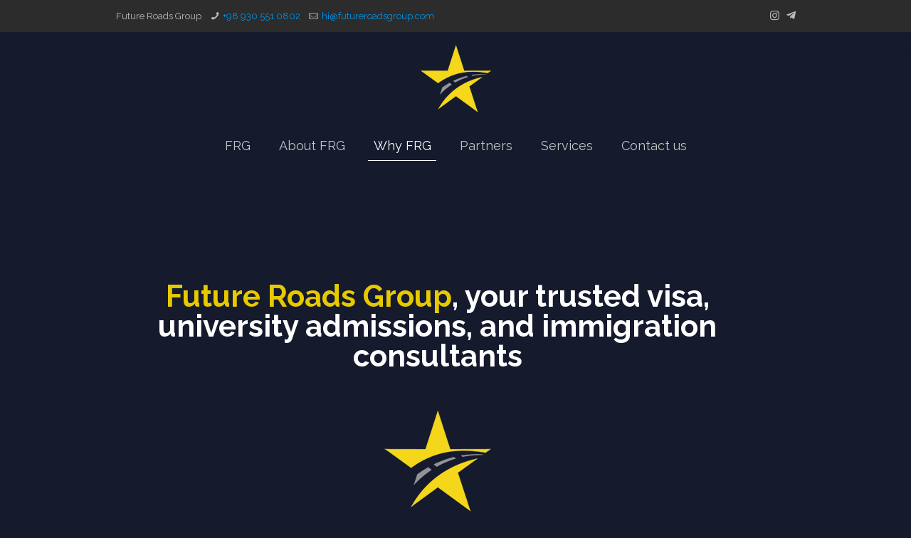

--- FILE ---
content_type: text/css
request_url: https://futureroadsgroup.com/wp-content/uploads/betheme/css/post-78.css?ver=1770068293
body_size: 444
content:
.mcb-section-cc5063f76{padding-top:260px;background-color:#151A2D;}.mcb-section-cc5063f76 .mcb-background-overlay{opacity:1;}.mcb-section-cc5063f76 .mfn-shape-divider-top svg{--mfn-shape-divider:#E91E63;}.mcb-section .mcb-wrap-76214248d .mcb-wrap-inner-76214248d{margin-top:200px;}.mcb-section .mcb-wrap .mcb-item-c1d06852b .column_attr{text-align:center;}.mcb-section .mcb-wrap .mcb-item-3b315a695 .column_attr{text-align:center;}.mcb-section .mcb-wrap .mcb-item-af516fb49 .column_attr{color:#FFFFFF;text-align:center;}@media(max-width: 959px){}@media(max-width: 767px){}